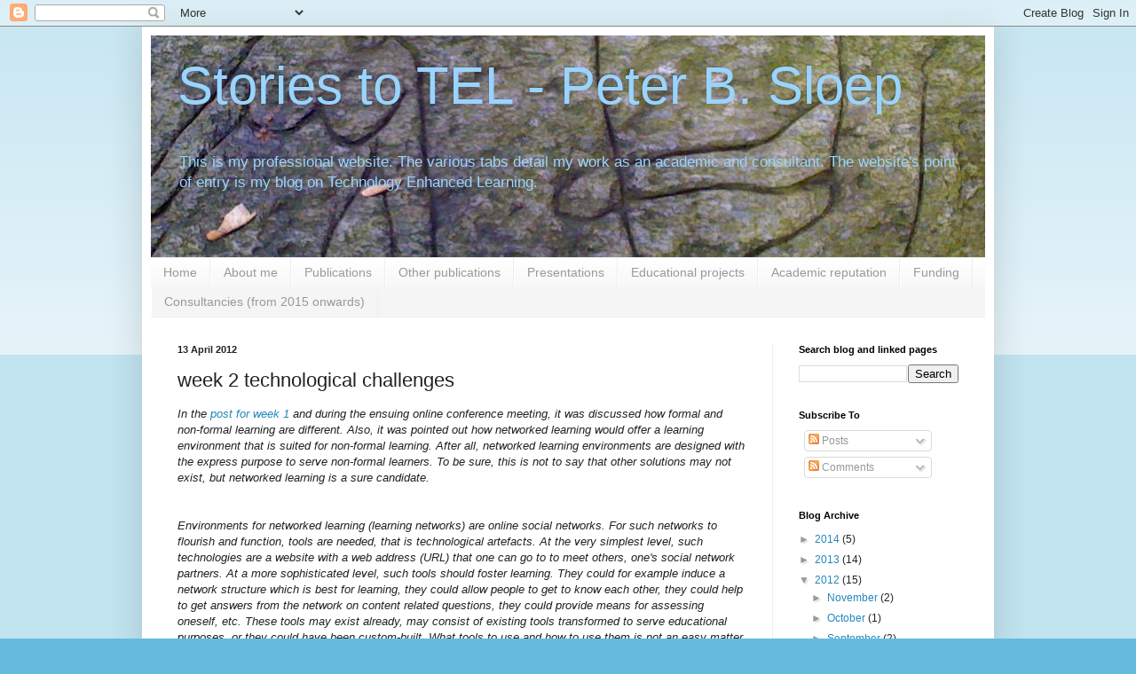

--- FILE ---
content_type: text/html; charset=UTF-8
request_url: https://pbsloep.blogspot.com/2012/04/week-2-technological-challenges.html
body_size: 15788
content:
<!DOCTYPE html>
<html class='v2' dir='ltr' lang='en-GB'>
<head>
<link href='https://www.blogger.com/static/v1/widgets/335934321-css_bundle_v2.css' rel='stylesheet' type='text/css'/>
<meta content='width=1100' name='viewport'/>
<meta content='text/html; charset=UTF-8' http-equiv='Content-Type'/>
<meta content='blogger' name='generator'/>
<link href='https://pbsloep.blogspot.com/favicon.ico' rel='icon' type='image/x-icon'/>
<link href='https://pbsloep.blogspot.com/2012/04/week-2-technological-challenges.html' rel='canonical'/>
<link rel="alternate" type="application/atom+xml" title="Stories to TEL - Peter B. Sloep - Atom" href="https://pbsloep.blogspot.com/feeds/posts/default" />
<link rel="alternate" type="application/rss+xml" title="Stories to TEL - Peter B. Sloep - RSS" href="https://pbsloep.blogspot.com/feeds/posts/default?alt=rss" />
<link rel="service.post" type="application/atom+xml" title="Stories to TEL - Peter B. Sloep - Atom" href="https://www.blogger.com/feeds/7620571313898910998/posts/default" />

<link rel="alternate" type="application/atom+xml" title="Stories to TEL - Peter B. Sloep - Atom" href="https://pbsloep.blogspot.com/feeds/8120574000571645846/comments/default" />
<!--Can't find substitution for tag [blog.ieCssRetrofitLinks]-->
<meta content='https://pbsloep.blogspot.com/2012/04/week-2-technological-challenges.html' property='og:url'/>
<meta content='week 2 technological challenges' property='og:title'/>
<meta content='a blog about social media use for technology-enhanced, networked learning' property='og:description'/>
<title>Stories to TEL - Peter B. Sloep: week 2 technological challenges</title>
<style id='page-skin-1' type='text/css'><!--
/*
-----------------------------------------------
Blogger Template Style
Name:     Simple
Designer: Blogger
URL:      www.blogger.com
----------------------------------------------- */
/* Content
----------------------------------------------- */
body {
font: normal normal 12px 'Trebuchet MS', Trebuchet, sans-serif;
color: #222222;
background: #66bbdd none repeat scroll top left;
padding: 0 40px 40px 40px;
}
html body .region-inner {
min-width: 0;
max-width: 100%;
width: auto;
}
h2 {
font-size: 22px;
}
a:link {
text-decoration:none;
color: #2288bb;
}
a:visited {
text-decoration:none;
color: #888888;
}
a:hover {
text-decoration:underline;
color: #33aaff;
}
.body-fauxcolumn-outer .fauxcolumn-inner {
background: transparent url(https://resources.blogblog.com/blogblog/data/1kt/simple/body_gradient_tile_light.png) repeat scroll top left;
_background-image: none;
}
.body-fauxcolumn-outer .cap-top {
position: absolute;
z-index: 1;
height: 400px;
width: 100%;
}
.body-fauxcolumn-outer .cap-top .cap-left {
width: 100%;
background: transparent url(https://resources.blogblog.com/blogblog/data/1kt/simple/gradients_light.png) repeat-x scroll top left;
_background-image: none;
}
.content-outer {
-moz-box-shadow: 0 0 40px rgba(0, 0, 0, .15);
-webkit-box-shadow: 0 0 5px rgba(0, 0, 0, .15);
-goog-ms-box-shadow: 0 0 10px #333333;
box-shadow: 0 0 40px rgba(0, 0, 0, .15);
margin-bottom: 1px;
}
.content-inner {
padding: 10px 10px;
}
.content-inner {
background-color: #ffffff;
}
/* Header
----------------------------------------------- */
.header-outer {
background: transparent none repeat-x scroll 0 -400px;
_background-image: none;
}
.Header h1 {
font: normal normal 60px 'Trebuchet MS', Trebuchet, sans-serif;
color: #99d4ff;
text-shadow: -1px -1px 1px rgba(0, 0, 0, .2);
}
.Header h1 a {
color: #99d4ff;
}
.Header .description {
font-size: 140%;
color: #99d4ff;
}
.header-inner .Header .titlewrapper {
padding: 22px 30px;
}
.header-inner .Header .descriptionwrapper {
padding: 0 30px;
}
/* Tabs
----------------------------------------------- */
.tabs-inner .section:first-child {
border-top: 1px solid #eeeeee;
}
.tabs-inner .section:first-child ul {
margin-top: -1px;
border-top: 1px solid #eeeeee;
border-left: 0 solid #eeeeee;
border-right: 0 solid #eeeeee;
}
.tabs-inner .widget ul {
background: #f5f5f5 url(https://resources.blogblog.com/blogblog/data/1kt/simple/gradients_light.png) repeat-x scroll 0 -800px;
_background-image: none;
border-bottom: 1px solid #eeeeee;
margin-top: 0;
margin-left: -30px;
margin-right: -30px;
}
.tabs-inner .widget li a {
display: inline-block;
padding: .6em 1em;
font: normal normal 14px 'Trebuchet MS', Trebuchet, sans-serif;
color: #999999;
border-left: 1px solid #ffffff;
border-right: 1px solid #eeeeee;
}
.tabs-inner .widget li:first-child a {
border-left: none;
}
.tabs-inner .widget li.selected a, .tabs-inner .widget li a:hover {
color: #000000;
background-color: #eeeeee;
text-decoration: none;
}
/* Columns
----------------------------------------------- */
.main-outer {
border-top: 0 solid #eeeeee;
}
.fauxcolumn-left-outer .fauxcolumn-inner {
border-right: 1px solid #eeeeee;
}
.fauxcolumn-right-outer .fauxcolumn-inner {
border-left: 1px solid #eeeeee;
}
/* Headings
----------------------------------------------- */
div.widget > h2,
div.widget h2.title {
margin: 0 0 1em 0;
font: normal bold 11px Arial, Tahoma, Helvetica, FreeSans, sans-serif;
color: #000000;
}
/* Widgets
----------------------------------------------- */
.widget .zippy {
color: #999999;
text-shadow: 2px 2px 1px rgba(0, 0, 0, .1);
}
.widget .popular-posts ul {
list-style: none;
}
/* Posts
----------------------------------------------- */
h2.date-header {
font: normal bold 11px Arial, Tahoma, Helvetica, FreeSans, sans-serif;
}
.date-header span {
background-color: transparent;
color: #222222;
padding: inherit;
letter-spacing: inherit;
margin: inherit;
}
.main-inner {
padding-top: 30px;
padding-bottom: 30px;
}
.main-inner .column-center-inner {
padding: 0 15px;
}
.main-inner .column-center-inner .section {
margin: 0 15px;
}
.post {
margin: 0 0 25px 0;
}
h3.post-title, .comments h4 {
font: normal normal 22px 'Trebuchet MS', Trebuchet, sans-serif;
margin: .75em 0 0;
}
.post-body {
font-size: 110%;
line-height: 1.4;
position: relative;
}
.post-body img, .post-body .tr-caption-container, .Profile img, .Image img,
.BlogList .item-thumbnail img {
padding: 2px;
background: #ffffff;
border: 1px solid #eeeeee;
-moz-box-shadow: 1px 1px 5px rgba(0, 0, 0, .1);
-webkit-box-shadow: 1px 1px 5px rgba(0, 0, 0, .1);
box-shadow: 1px 1px 5px rgba(0, 0, 0, .1);
}
.post-body img, .post-body .tr-caption-container {
padding: 5px;
}
.post-body .tr-caption-container {
color: #222222;
}
.post-body .tr-caption-container img {
padding: 0;
background: transparent;
border: none;
-moz-box-shadow: 0 0 0 rgba(0, 0, 0, .1);
-webkit-box-shadow: 0 0 0 rgba(0, 0, 0, .1);
box-shadow: 0 0 0 rgba(0, 0, 0, .1);
}
.post-header {
margin: 0 0 1.5em;
line-height: 1.6;
font-size: 90%;
}
.post-footer {
margin: 20px -2px 0;
padding: 5px 10px;
color: #666666;
background-color: #f9f9f9;
border-bottom: 1px solid #eeeeee;
line-height: 1.6;
font-size: 90%;
}
#comments .comment-author {
padding-top: 1.5em;
border-top: 1px solid #eeeeee;
background-position: 0 1.5em;
}
#comments .comment-author:first-child {
padding-top: 0;
border-top: none;
}
.avatar-image-container {
margin: .2em 0 0;
}
#comments .avatar-image-container img {
border: 1px solid #eeeeee;
}
/* Comments
----------------------------------------------- */
.comments .comments-content .icon.blog-author {
background-repeat: no-repeat;
background-image: url([data-uri]);
}
.comments .comments-content .loadmore a {
border-top: 1px solid #999999;
border-bottom: 1px solid #999999;
}
.comments .comment-thread.inline-thread {
background-color: #f9f9f9;
}
.comments .continue {
border-top: 2px solid #999999;
}
/* Accents
---------------------------------------------- */
.section-columns td.columns-cell {
border-left: 1px solid #eeeeee;
}
.blog-pager {
background: transparent none no-repeat scroll top center;
}
.blog-pager-older-link, .home-link,
.blog-pager-newer-link {
background-color: #ffffff;
padding: 5px;
}
.footer-outer {
border-top: 0 dashed #bbbbbb;
}
/* Mobile
----------------------------------------------- */
body.mobile  {
background-size: auto;
}
.mobile .body-fauxcolumn-outer {
background: transparent none repeat scroll top left;
}
.mobile .body-fauxcolumn-outer .cap-top {
background-size: 100% auto;
}
.mobile .content-outer {
-webkit-box-shadow: 0 0 3px rgba(0, 0, 0, .15);
box-shadow: 0 0 3px rgba(0, 0, 0, .15);
}
.mobile .tabs-inner .widget ul {
margin-left: 0;
margin-right: 0;
}
.mobile .post {
margin: 0;
}
.mobile .main-inner .column-center-inner .section {
margin: 0;
}
.mobile .date-header span {
padding: 0.1em 10px;
margin: 0 -10px;
}
.mobile h3.post-title {
margin: 0;
}
.mobile .blog-pager {
background: transparent none no-repeat scroll top center;
}
.mobile .footer-outer {
border-top: none;
}
.mobile .main-inner, .mobile .footer-inner {
background-color: #ffffff;
}
.mobile-index-contents {
color: #222222;
}
.mobile-link-button {
background-color: #2288bb;
}
.mobile-link-button a:link, .mobile-link-button a:visited {
color: #ffffff;
}
.mobile .tabs-inner .section:first-child {
border-top: none;
}
.mobile .tabs-inner .PageList .widget-content {
background-color: #eeeeee;
color: #000000;
border-top: 1px solid #eeeeee;
border-bottom: 1px solid #eeeeee;
}
.mobile .tabs-inner .PageList .widget-content .pagelist-arrow {
border-left: 1px solid #eeeeee;
}

--></style>
<style id='template-skin-1' type='text/css'><!--
body {
min-width: 960px;
}
.content-outer, .content-fauxcolumn-outer, .region-inner {
min-width: 960px;
max-width: 960px;
_width: 960px;
}
.main-inner .columns {
padding-left: 0px;
padding-right: 240px;
}
.main-inner .fauxcolumn-center-outer {
left: 0px;
right: 240px;
/* IE6 does not respect left and right together */
_width: expression(this.parentNode.offsetWidth -
parseInt("0px") -
parseInt("240px") + 'px');
}
.main-inner .fauxcolumn-left-outer {
width: 0px;
}
.main-inner .fauxcolumn-right-outer {
width: 240px;
}
.main-inner .column-left-outer {
width: 0px;
right: 100%;
margin-left: -0px;
}
.main-inner .column-right-outer {
width: 240px;
margin-right: -240px;
}
#layout {
min-width: 0;
}
#layout .content-outer {
min-width: 0;
width: 800px;
}
#layout .region-inner {
min-width: 0;
width: auto;
}
body#layout div.add_widget {
padding: 8px;
}
body#layout div.add_widget a {
margin-left: 32px;
}
--></style>
<link href='https://www.blogger.com/dyn-css/authorization.css?targetBlogID=7620571313898910998&amp;zx=b922b1d4-67e7-42c0-8b37-23f4d3d6ed4a' media='none' onload='if(media!=&#39;all&#39;)media=&#39;all&#39;' rel='stylesheet'/><noscript><link href='https://www.blogger.com/dyn-css/authorization.css?targetBlogID=7620571313898910998&amp;zx=b922b1d4-67e7-42c0-8b37-23f4d3d6ed4a' rel='stylesheet'/></noscript>
<meta name='google-adsense-platform-account' content='ca-host-pub-1556223355139109'/>
<meta name='google-adsense-platform-domain' content='blogspot.com'/>

</head>
<body class='loading variant-pale'>
<div class='navbar section' id='navbar' name='Navbar'><div class='widget Navbar' data-version='1' id='Navbar1'><script type="text/javascript">
    function setAttributeOnload(object, attribute, val) {
      if(window.addEventListener) {
        window.addEventListener('load',
          function(){ object[attribute] = val; }, false);
      } else {
        window.attachEvent('onload', function(){ object[attribute] = val; });
      }
    }
  </script>
<div id="navbar-iframe-container"></div>
<script type="text/javascript" src="https://apis.google.com/js/platform.js"></script>
<script type="text/javascript">
      gapi.load("gapi.iframes:gapi.iframes.style.bubble", function() {
        if (gapi.iframes && gapi.iframes.getContext) {
          gapi.iframes.getContext().openChild({
              url: 'https://www.blogger.com/navbar/7620571313898910998?po\x3d8120574000571645846\x26origin\x3dhttps://pbsloep.blogspot.com',
              where: document.getElementById("navbar-iframe-container"),
              id: "navbar-iframe"
          });
        }
      });
    </script><script type="text/javascript">
(function() {
var script = document.createElement('script');
script.type = 'text/javascript';
script.src = '//pagead2.googlesyndication.com/pagead/js/google_top_exp.js';
var head = document.getElementsByTagName('head')[0];
if (head) {
head.appendChild(script);
}})();
</script>
</div></div>
<div class='body-fauxcolumns'>
<div class='fauxcolumn-outer body-fauxcolumn-outer'>
<div class='cap-top'>
<div class='cap-left'></div>
<div class='cap-right'></div>
</div>
<div class='fauxborder-left'>
<div class='fauxborder-right'></div>
<div class='fauxcolumn-inner'>
</div>
</div>
<div class='cap-bottom'>
<div class='cap-left'></div>
<div class='cap-right'></div>
</div>
</div>
</div>
<div class='content'>
<div class='content-fauxcolumns'>
<div class='fauxcolumn-outer content-fauxcolumn-outer'>
<div class='cap-top'>
<div class='cap-left'></div>
<div class='cap-right'></div>
</div>
<div class='fauxborder-left'>
<div class='fauxborder-right'></div>
<div class='fauxcolumn-inner'>
</div>
</div>
<div class='cap-bottom'>
<div class='cap-left'></div>
<div class='cap-right'></div>
</div>
</div>
</div>
<div class='content-outer'>
<div class='content-cap-top cap-top'>
<div class='cap-left'></div>
<div class='cap-right'></div>
</div>
<div class='fauxborder-left content-fauxborder-left'>
<div class='fauxborder-right content-fauxborder-right'></div>
<div class='content-inner'>
<header>
<div class='header-outer'>
<div class='header-cap-top cap-top'>
<div class='cap-left'></div>
<div class='cap-right'></div>
</div>
<div class='fauxborder-left header-fauxborder-left'>
<div class='fauxborder-right header-fauxborder-right'></div>
<div class='region-inner header-inner'>
<div class='header section' id='header' name='Header'><div class='widget Header' data-version='1' id='Header1'>
<div id='header-inner' style='background-image: url("https://blogger.googleusercontent.com/img/b/R29vZ2xl/AVvXsEibve_M-AD9790pS9wqoG8NTkdAutshNMdzkNavz3SvyZu5uYhWVl77gXw3b6lwkdqREZgwwxG3mw9vVUJVC2I6bzvZA8PzLUmZb6WOQwaQQbFw_Y79evhpeWM3MnSh5qpckNTq6fX_g5E/s1600/TEL.jpg"); background-position: left; width: 940px; min-height: 250px; _height: 250px; background-repeat: no-repeat; '>
<div class='titlewrapper' style='background: transparent'>
<h1 class='title' style='background: transparent; border-width: 0px'>
<a href='https://pbsloep.blogspot.com/'>
Stories to TEL - Peter B. Sloep
</a>
</h1>
</div>
<div class='descriptionwrapper'>
<p class='description'><span>This is my professional website. The various tabs detail my work as an academic and consultant. The website's point of entry is my blog on Technology Enhanced Learning.</span></p>
</div>
</div>
</div></div>
</div>
</div>
<div class='header-cap-bottom cap-bottom'>
<div class='cap-left'></div>
<div class='cap-right'></div>
</div>
</div>
</header>
<div class='tabs-outer'>
<div class='tabs-cap-top cap-top'>
<div class='cap-left'></div>
<div class='cap-right'></div>
</div>
<div class='fauxborder-left tabs-fauxborder-left'>
<div class='fauxborder-right tabs-fauxborder-right'></div>
<div class='region-inner tabs-inner'>
<div class='tabs section' id='crosscol' name='Cross-column'><div class='widget PageList' data-version='1' id='PageList1'>
<div class='widget-content'>
<ul>
<li>
<a href='https://pbsloep.blogspot.com/'>Home</a>
</li>
<li>
<a href='https://pbsloep.blogspot.com/p/about-me.html'>About me</a>
</li>
<li>
<a href='https://pbsloep.blogspot.com/p/2018-garreta-domingo-m.html'>Publications</a>
</li>
<li>
<a href='https://pbsloep.blogspot.com/p/2016-sloep-p.html'>Other publications</a>
</li>
<li>
<a href='https://pbsloep.blogspot.com/p/keynotes-and-papers-read-by-me-at.html'>Presentations</a>
</li>
<li>
<a href='https://pbsloep.blogspot.com/p/phds-supervised.html'>Educational projects</a>
</li>
<li>
<a href='https://pbsloep.blogspot.com/p/committees-etc.html'>Academic reputation</a>
</li>
<li>
<a href='https://pbsloep.blogspot.com/p/partipation-in-externally-funded.html'>Funding</a>
</li>
<li>
<a href='https://pbsloep.blogspot.com/p/consultancies.html'>Consultancies (from 2015 onwards)</a>
</li>
</ul>
<div class='clear'></div>
</div>
</div></div>
<div class='tabs no-items section' id='crosscol-overflow' name='Cross-Column 2'></div>
</div>
</div>
<div class='tabs-cap-bottom cap-bottom'>
<div class='cap-left'></div>
<div class='cap-right'></div>
</div>
</div>
<div class='main-outer'>
<div class='main-cap-top cap-top'>
<div class='cap-left'></div>
<div class='cap-right'></div>
</div>
<div class='fauxborder-left main-fauxborder-left'>
<div class='fauxborder-right main-fauxborder-right'></div>
<div class='region-inner main-inner'>
<div class='columns fauxcolumns'>
<div class='fauxcolumn-outer fauxcolumn-center-outer'>
<div class='cap-top'>
<div class='cap-left'></div>
<div class='cap-right'></div>
</div>
<div class='fauxborder-left'>
<div class='fauxborder-right'></div>
<div class='fauxcolumn-inner'>
</div>
</div>
<div class='cap-bottom'>
<div class='cap-left'></div>
<div class='cap-right'></div>
</div>
</div>
<div class='fauxcolumn-outer fauxcolumn-left-outer'>
<div class='cap-top'>
<div class='cap-left'></div>
<div class='cap-right'></div>
</div>
<div class='fauxborder-left'>
<div class='fauxborder-right'></div>
<div class='fauxcolumn-inner'>
</div>
</div>
<div class='cap-bottom'>
<div class='cap-left'></div>
<div class='cap-right'></div>
</div>
</div>
<div class='fauxcolumn-outer fauxcolumn-right-outer'>
<div class='cap-top'>
<div class='cap-left'></div>
<div class='cap-right'></div>
</div>
<div class='fauxborder-left'>
<div class='fauxborder-right'></div>
<div class='fauxcolumn-inner'>
</div>
</div>
<div class='cap-bottom'>
<div class='cap-left'></div>
<div class='cap-right'></div>
</div>
</div>
<!-- corrects IE6 width calculation -->
<div class='columns-inner'>
<div class='column-center-outer'>
<div class='column-center-inner'>
<div class='main section' id='main' name='Main'><div class='widget Blog' data-version='1' id='Blog1'>
<div class='blog-posts hfeed'>

          <div class="date-outer">
        
<h2 class='date-header'><span>13 April 2012</span></h2>

          <div class="date-posts">
        
<div class='post-outer'>
<div class='post hentry uncustomized-post-template' itemprop='blogPost' itemscope='itemscope' itemtype='http://schema.org/BlogPosting'>
<meta content='7620571313898910998' itemprop='blogId'/>
<meta content='8120574000571645846' itemprop='postId'/>
<a name='8120574000571645846'></a>
<h3 class='post-title entry-title' itemprop='name'>
week 2 technological challenges
</h3>
<div class='post-header'>
<div class='post-header-line-1'></div>
</div>
<div class='post-body entry-content' id='post-body-8120574000571645846' itemprop='description articleBody'>
<div style="margin-bottom: 0px; margin-left: 0px; margin-right: 0px; margin-top: 0px;">
<i>In the <a href="http://pbsloep.blogspot.com/2012/04/week-1-pedagogical-challenges.html" target="_blank">post for week 1</a> and during the ensuing online conference meeting, it was discussed how formal and non-formal learning are different. Also, it was pointed out how networked learning would offer a learning environment that is suited for non-formal learning. After all, networked learning environments are designed with the express purpose to serve non-formal learners. To be sure, this is not to say that other solutions may not exist, but networked learning is a sure candidate.</i><br />
<i><br /></i><br />
<i>Environments for networked learning (learning networks) are online social networks. For such networks to flourish and function, tools are needed, that is technological artefacts. At the very simplest level, such technologies are a website with a web address (URL) that one can go to to meet others, one's social network partners. At a more sophisticated level, such tools should foster learning. They could for example induce a network structure which is best for learning, they could allow people to get to know each other, they could help to get answers from the network on content related questions, they could provide means for assessing oneself, etc. These tools may exist already, may consist of existing tools transformed to serve educational purposes, or they could have been custom-built. What tools to use and how to use them is not an easy matter to decide on.</i><br />
<br />
<h3>

Of personal and managed learning networks</h3>
As described in the&nbsp;<i>Design of Learning Networks from an organizational perspective -&nbsp;</i>Chapter 8&nbsp;from Sloep et al., to be retrieved from the private Mendeley group - one should distinguish between two kinds of learning networks.&nbsp;<i>Managed Learning Networks</i> (MLN) are created to serve some organization's goal, unlike <i>Personal</i> (private) <i>Learning Networks</i> (PLN) which only serve the intersection (average, if you like) of the various individual goals that the network participants have. MLNs are sponsored by an organization, which sets up a network, for instance because it wants its personnel to share the knowledge they individually have with each other, perhaps even use it to create new, to the company strategic bits of knowledge. Organizations exist because they are a means to work more productively or more efficiently than a collection of individuals could. Organizations are successful because its products (goods or services) are better produced by dividing the labour of their production over various people each with their own special area of expertise. It thus makes eminent sense that organizations want to optimize this process of producing through a division of labour, by making sure people learn from each other. And therefore, organizations will tend to coerce their employees into participating in the network they have set up, they will spend money on setting up the network and on making it successful, for instance by telling employees what to do in the network. The second set of use cases discussed in Chapter 1 of Sloep et al. illustrate this quite well.<br />
<br />
PLNs are different from MLNs in many ways. First, they exist because there are people who share some broad interest, not because some management wants them to. The first set of use case of Chapter 1 of Sloep et al. &nbsp;describes them best. As indicated, there is no organization with an interest of its own that can act as a sponsor of the network. There are only the users and their interests. It is they and they alone who should see benefit in networked interaction. There is no greater good, although there will be a division of labour based on the various areas of expertise that the network participants represent. But there is no grand scheme, no organizational structure that has been set up to produce some service or product more effectively or more efficiently. There are only the interests of the individual users. This of course also implies that PLNs arise from the bottom up, solely on the initiative of the users; not, as in MLNs from the top-down, on the initiative of the management. PLNs have no official management, although users may adopt managerial (admin) roles. If they do so, it happens purely because of their merits. (Note: it is quite illuminating to look at the open source software movement and how in there networks emerge; a good overview is offered by Steven Weber, 2004: <i>&nbsp;The Success of Open Source</i>).<br />
<br />
<h4>

Motivation</h4>
There is another important difference between MLNs and PLNs that should be highlighted. From the perspective of the users' motivation to actively participate in a network, PLN users do so because they themselves want to. They are predominantly if not purely <i>intrinsically</i> motivated. If they loose their motivation, they will no longer participate and their is nobody who will, indeed could force them to do otherwise. In MLNs however, users may be motivated intrinsically, but their main motivation will be <i>extrinsic</i>, 'because my boss wants me too', 'because it is part of my job'. Either kind of motivation has its own problems that one should be aware of when designing tools for a network. Intrinsic motivation is powerful, but costly. People only have so much of it to spend and are therefore economical with it. This implies that PLNs are difficult to get started as in the beginning there is so little to prove that one should be motivated to participate (a kind of <i>cold start problem</i>). MLNs with their organizational sponsors do not have this start up issue. They are typically launched with a bang (party, event) and, certainly in the beginning, carefully moderated to generate traffic between users. This is often accompanied by the obligation 'to go there and do things'. The obligation is either translated in incentives to participate (bonus points, a good assessment, etc.) or in punishment (negative points, a negative assessment by management). The problem with this is that the networks stops functioning when moderation is withdrawn ('the network should now function by itself'). Also, people will tend to 'play the system' to get the rewards or avoid punishment without actually contributing to its greater goal (think of people who buy 'levels' in online games to move up the respect ladder quickly without having put in the effort). This situation is inherent in the two kinds of networks, one can only be aware of it and, for a PLN, try to avoid the cold start problem and, for an MLN, strive for more intrinsically motivated participants. The right choice of tools is also critical for this.<br />
<br />
<h3>

Technologies, tools and services</h3>
There is no point in going over a long list of existing tools as these tools will come and go as well as change and evolve rapidly. However, function categories of tools are more persistent. The following list of five only covers the most obvious needs that learning network tooling should address.<br />
<br />
<ol>
<li style="font-style: italic;"><span class="Apple-style-span" style="font-style: normal;"><i>content service</i></span><span class="Apple-style-span" style="font-style: normal;"> - a service that points to written resources, such as texts, papers, presentations, collections of links, etc.</span></li>
<li style="font-style: italic;"><span class="Apple-style-span" style="font-style: normal;"><i>peer-support service</i></span><span class="Apple-style-span" style="font-style: normal;"> - a service that connects a help seeker with a potential help provider; if networks become large (from about a hundred people up) one cannot know everyone anymore and participants have to rely on software that matches their needs to the expertise and capabilities of others in the network; peer support covers content-related questions (not the trivial who, where, when, but the non-trivial why and how questions), queries for mentoring, for moral support, etc.</span></li>
<li style="font-style: italic;"><span class="Apple-style-span" style="font-style: normal;"><i>coalition-formation service</i></span><span class="Apple-style-span" style="font-style: normal;"> - a service that helps participants set up teams of collaborators, to write a paper, to investigate an issue, to study a topic, etc.</span></li>
<li style="font-style: italic;"><span class="Apple-style-span" style="font-style: normal;"><i>online identity service</i></span><span class="Apple-style-span" style="font-style: normal;"> - a service that collects online user data and allows recommender algorithms to do their work</span></li>
<li style="font-style: italic;"><span class="Apple-style-span" style="font-style: normal;"><i>portfolio service </i></span><span class="Apple-style-span" style="font-style: normal;">&nbsp;- a service that allows users to collect their achievements, show case them and perhaps even have them certified.&nbsp;</span></li>
</ol>
<ul>
</ul>
<br />
Such services have to be implemented in concrete tools. To name but a few examples of content services,<i>&nbsp;<span class="Apple-style-span" style="font-style: normal;"><a href="http://en.wikipedia.org/wiki/Wikipedia" target="_blank">Wikipedia</a>&nbsp;is a collection of lemmas as in an encyclopedia,&nbsp;<a href="http://www.merlot.org/" target="_blank">Merlot</a>&nbsp;is a repository of&nbsp;</span></i><i><span class="Apple-style-span" style="font-style: normal;">in a learning objects,&nbsp;</span></i><i><span class="Apple-style-span" style="font-style: normal;"><a href="http://www.mendeley.com/" target="_blank">Mendeley</a>&nbsp;and&nbsp;<a href="http://dSpace.ou.nl/">dSpace.ou.nl</a>&nbsp;are&nbsp;</span></i><i><span class="Apple-style-span" style="font-style: normal;">collections of scientific papers, <a href="http://delicious.com/" target="_blank">Delicious</a> is a collection of presentations,&nbsp;</span></i>iTunesU is a collection of usually rich lectures, etc. &nbsp;Peer support could be provided through Google's Aardvark service (acquired by Google in 2010, subsequently pulled from the market; cf. for details on its functioning Horowitz &amp; Kamvar, 2012: <i>Searching the Village:Models and Methods for Social Search</i>), through <a href="http://linkedin.com/" target="_blank">LinkedIn</a> or <a href="http://www.facebook.com/" target="_blank">Facebook</a> groups. I know of no publicly available coalition formation services, but that could only betray my ignorance. However, in the course of our research we have built a dedicated peer-support tool (cf Van Rosmalen, 2008:&nbsp;<i>Supporting the tutor in the design and support of adaptive e-learning</i>; SIKS Dissertation Series No. 2008-07) and coalition formation tools are subject of active research (cf. Sie et al., 2011:&nbsp;<i>What&#8217;s in it for me? Recommendation of Peers in Networked Innovation). </i>Online identity services do not exist yet, unless one counts <a href="http://profiles.google.com/" target="_blank">Google Profiles</a> as such (They are tricky, see two of my blog posts on <a href="http://pbsloep.blogspot.com/2011/07/privacy-and-your-social-learner.html" target="_blank">privacy</a> and on the <a href="http://pbsloep.blogspot.com/2011/11/maintaining-your-oli-problem.html" target="_blank">problem</a>). Portfolio services have been around for quite some time, but they have been usurped by formal education. An interesting new development are <a href="http://openbadges.org/" target="_blank">Mozilla's Open Badges</a>.<br />
<i><br /></i><br />
<h4>

Questions</h4>
<div>
<i>The present discussion and the Chapter referred to, should all act as a starting point for Friday's seminar and, later on, the paper that is to be written. The following questions may be seen as starting points for the discussion.</i></div>
<br />
<ol>
<li><i>Are there other services than the four listed in the above?</i></li>
<li><i>May Facebook, LinkedIn or indeed Mendeley or Academia.eu be classified as learning networks?</i></li>
<li><i>Do you know of existing, publicly available tools that could be used to provide valuable services to a learning network?</i></li>
<li><i>If Facebook were to be used as the infrastructure for a learning network, does its goal of making money through advertisements stand in the way of its function of a learning network.&nbsp;</i></li>
<li><i>How do portfolios differ from Mozilla's open badges?</i></li>
<li><i>Although our group is too small to count as a learning network (if anything, it is a community of learners), yet consider the tools that we have been using. Are they adequate? If not, what should be replaced, what is missing?</i></li>
</ol>
<div>
Note: the post has been updated, with the addition of links and a few changes in the wording</div>
</div>
<div style='clear: both;'></div>
</div>
<div class='post-footer'>
<div class='post-footer-line post-footer-line-1'>
<span class='post-author vcard'>
Posted by
<span class='fn' itemprop='author' itemscope='itemscope' itemtype='http://schema.org/Person'>
<meta content='https://www.blogger.com/profile/02563604068247115182' itemprop='url'/>
<a class='g-profile' href='https://www.blogger.com/profile/02563604068247115182' rel='author' title='author profile'>
<span itemprop='name'>Peter B. Sloep</span>
</a>
</span>
</span>
<span class='post-timestamp'>
at
<meta content='https://pbsloep.blogspot.com/2012/04/week-2-technological-challenges.html' itemprop='url'/>
<a class='timestamp-link' href='https://pbsloep.blogspot.com/2012/04/week-2-technological-challenges.html' rel='bookmark' title='permanent link'><abbr class='published' itemprop='datePublished' title='2012-04-13T11:06:00+02:00'>11:06</abbr></a>
</span>
<span class='post-comment-link'>
</span>
<span class='post-icons'>
<span class='item-action'>
<a href='https://www.blogger.com/email-post/7620571313898910998/8120574000571645846' title='Email Post'>
<img alt='' class='icon-action' height='13' src='https://resources.blogblog.com/img/icon18_email.gif' width='18'/>
</a>
</span>
<span class='item-control blog-admin pid-1629801753'>
<a href='https://www.blogger.com/post-edit.g?blogID=7620571313898910998&postID=8120574000571645846&from=pencil' title='Edit Post'>
<img alt='' class='icon-action' height='18' src='https://resources.blogblog.com/img/icon18_edit_allbkg.gif' width='18'/>
</a>
</span>
</span>
<div class='post-share-buttons goog-inline-block'>
<a class='goog-inline-block share-button sb-email' href='https://www.blogger.com/share-post.g?blogID=7620571313898910998&postID=8120574000571645846&target=email' target='_blank' title='Email This'><span class='share-button-link-text'>Email This</span></a><a class='goog-inline-block share-button sb-blog' href='https://www.blogger.com/share-post.g?blogID=7620571313898910998&postID=8120574000571645846&target=blog' onclick='window.open(this.href, "_blank", "height=270,width=475"); return false;' target='_blank' title='BlogThis!'><span class='share-button-link-text'>BlogThis!</span></a><a class='goog-inline-block share-button sb-twitter' href='https://www.blogger.com/share-post.g?blogID=7620571313898910998&postID=8120574000571645846&target=twitter' target='_blank' title='Share to X'><span class='share-button-link-text'>Share to X</span></a><a class='goog-inline-block share-button sb-facebook' href='https://www.blogger.com/share-post.g?blogID=7620571313898910998&postID=8120574000571645846&target=facebook' onclick='window.open(this.href, "_blank", "height=430,width=640"); return false;' target='_blank' title='Share to Facebook'><span class='share-button-link-text'>Share to Facebook</span></a><a class='goog-inline-block share-button sb-pinterest' href='https://www.blogger.com/share-post.g?blogID=7620571313898910998&postID=8120574000571645846&target=pinterest' target='_blank' title='Share to Pinterest'><span class='share-button-link-text'>Share to Pinterest</span></a>
</div>
</div>
<div class='post-footer-line post-footer-line-2'>
<span class='post-labels'>
</span>
</div>
<div class='post-footer-line post-footer-line-3'>
<span class='post-location'>
</span>
</div>
</div>
</div>
<div class='comments' id='comments'>
<a name='comments'></a>
<h4>No comments:</h4>
<div id='Blog1_comments-block-wrapper'>
<dl class='avatar-comment-indent' id='comments-block'>
</dl>
</div>
<p class='comment-footer'>
<div class='comment-form'>
<a name='comment-form'></a>
<h4 id='comment-post-message'>Post a Comment</h4>
<p>Please, leave your comments. I do moderate comments, only in an effort to blog spam. That&#39;s all. So rest assured,  I&#39;ll only weed out off-topic comments but emphatically I will not block comments that are critical or negative. The one exception to that rule is if the commentator hides in anonymity. I see this blog as a way to air my views and engage with others on them. But what is the point of a discussion if you don&#39;t know with whom you are talking?</p>
<a href='https://www.blogger.com/comment/frame/7620571313898910998?po=8120574000571645846&hl=en-GB&saa=85391&origin=https://pbsloep.blogspot.com' id='comment-editor-src'></a>
<iframe allowtransparency='true' class='blogger-iframe-colorize blogger-comment-from-post' frameborder='0' height='410px' id='comment-editor' name='comment-editor' src='' width='100%'></iframe>
<script src='https://www.blogger.com/static/v1/jsbin/2830521187-comment_from_post_iframe.js' type='text/javascript'></script>
<script type='text/javascript'>
      BLOG_CMT_createIframe('https://www.blogger.com/rpc_relay.html');
    </script>
</div>
</p>
</div>
</div>

        </div></div>
      
</div>
<div class='blog-pager' id='blog-pager'>
<span id='blog-pager-newer-link'>
<a class='blog-pager-newer-link' href='https://pbsloep.blogspot.com/2012/04/week-3-picking-paper-topic.html' id='Blog1_blog-pager-newer-link' title='Newer Post'>Newer Post</a>
</span>
<span id='blog-pager-older-link'>
<a class='blog-pager-older-link' href='https://pbsloep.blogspot.com/2012/04/week-1-pedagogical-challenges.html' id='Blog1_blog-pager-older-link' title='Older Post'>Older Post</a>
</span>
<a class='home-link' href='https://pbsloep.blogspot.com/'>Home</a>
</div>
<div class='clear'></div>
<div class='post-feeds'>
<div class='feed-links'>
Subscribe to:
<a class='feed-link' href='https://pbsloep.blogspot.com/feeds/8120574000571645846/comments/default' target='_blank' type='application/atom+xml'>Post Comments (Atom)</a>
</div>
</div>
</div></div>
</div>
</div>
<div class='column-left-outer'>
<div class='column-left-inner'>
<aside>
</aside>
</div>
</div>
<div class='column-right-outer'>
<div class='column-right-inner'>
<aside>
<div class='sidebar section' id='sidebar-right-1'><div class='widget BlogSearch' data-version='1' id='BlogSearch1'>
<h2 class='title'>Search blog and linked pages</h2>
<div class='widget-content'>
<div id='BlogSearch1_form'>
<form action='https://pbsloep.blogspot.com/search' class='gsc-search-box' target='_top'>
<table cellpadding='0' cellspacing='0' class='gsc-search-box'>
<tbody>
<tr>
<td class='gsc-input'>
<input autocomplete='off' class='gsc-input' name='q' size='10' title='search' type='text' value=''/>
</td>
<td class='gsc-search-button'>
<input class='gsc-search-button' title='search' type='submit' value='Search'/>
</td>
</tr>
</tbody>
</table>
</form>
</div>
</div>
<div class='clear'></div>
</div><div class='widget Subscribe' data-version='1' id='Subscribe1'>
<div style='white-space:nowrap'>
<h2 class='title'>Subscribe To</h2>
<div class='widget-content'>
<div class='subscribe-wrapper subscribe-type-POST'>
<div class='subscribe expanded subscribe-type-POST' id='SW_READER_LIST_Subscribe1POST' style='display:none;'>
<div class='top'>
<span class='inner' onclick='return(_SW_toggleReaderList(event, "Subscribe1POST"));'>
<img class='subscribe-dropdown-arrow' src='https://resources.blogblog.com/img/widgets/arrow_dropdown.gif'/>
<img align='absmiddle' alt='' border='0' class='feed-icon' src='https://resources.blogblog.com/img/icon_feed12.png'/>
Posts
</span>
<div class='feed-reader-links'>
<a class='feed-reader-link' href='https://www.netvibes.com/subscribe.php?url=https%3A%2F%2Fpbsloep.blogspot.com%2Ffeeds%2Fposts%2Fdefault' target='_blank'>
<img src='https://resources.blogblog.com/img/widgets/subscribe-netvibes.png'/>
</a>
<a class='feed-reader-link' href='https://add.my.yahoo.com/content?url=https%3A%2F%2Fpbsloep.blogspot.com%2Ffeeds%2Fposts%2Fdefault' target='_blank'>
<img src='https://resources.blogblog.com/img/widgets/subscribe-yahoo.png'/>
</a>
<a class='feed-reader-link' href='https://pbsloep.blogspot.com/feeds/posts/default' target='_blank'>
<img align='absmiddle' class='feed-icon' src='https://resources.blogblog.com/img/icon_feed12.png'/>
                  Atom
                </a>
</div>
</div>
<div class='bottom'></div>
</div>
<div class='subscribe' id='SW_READER_LIST_CLOSED_Subscribe1POST' onclick='return(_SW_toggleReaderList(event, "Subscribe1POST"));'>
<div class='top'>
<span class='inner'>
<img class='subscribe-dropdown-arrow' src='https://resources.blogblog.com/img/widgets/arrow_dropdown.gif'/>
<span onclick='return(_SW_toggleReaderList(event, "Subscribe1POST"));'>
<img align='absmiddle' alt='' border='0' class='feed-icon' src='https://resources.blogblog.com/img/icon_feed12.png'/>
Posts
</span>
</span>
</div>
<div class='bottom'></div>
</div>
</div>
<div class='subscribe-wrapper subscribe-type-PER_POST'>
<div class='subscribe expanded subscribe-type-PER_POST' id='SW_READER_LIST_Subscribe1PER_POST' style='display:none;'>
<div class='top'>
<span class='inner' onclick='return(_SW_toggleReaderList(event, "Subscribe1PER_POST"));'>
<img class='subscribe-dropdown-arrow' src='https://resources.blogblog.com/img/widgets/arrow_dropdown.gif'/>
<img align='absmiddle' alt='' border='0' class='feed-icon' src='https://resources.blogblog.com/img/icon_feed12.png'/>
Comments
</span>
<div class='feed-reader-links'>
<a class='feed-reader-link' href='https://www.netvibes.com/subscribe.php?url=https%3A%2F%2Fpbsloep.blogspot.com%2Ffeeds%2F8120574000571645846%2Fcomments%2Fdefault' target='_blank'>
<img src='https://resources.blogblog.com/img/widgets/subscribe-netvibes.png'/>
</a>
<a class='feed-reader-link' href='https://add.my.yahoo.com/content?url=https%3A%2F%2Fpbsloep.blogspot.com%2Ffeeds%2F8120574000571645846%2Fcomments%2Fdefault' target='_blank'>
<img src='https://resources.blogblog.com/img/widgets/subscribe-yahoo.png'/>
</a>
<a class='feed-reader-link' href='https://pbsloep.blogspot.com/feeds/8120574000571645846/comments/default' target='_blank'>
<img align='absmiddle' class='feed-icon' src='https://resources.blogblog.com/img/icon_feed12.png'/>
                  Atom
                </a>
</div>
</div>
<div class='bottom'></div>
</div>
<div class='subscribe' id='SW_READER_LIST_CLOSED_Subscribe1PER_POST' onclick='return(_SW_toggleReaderList(event, "Subscribe1PER_POST"));'>
<div class='top'>
<span class='inner'>
<img class='subscribe-dropdown-arrow' src='https://resources.blogblog.com/img/widgets/arrow_dropdown.gif'/>
<span onclick='return(_SW_toggleReaderList(event, "Subscribe1PER_POST"));'>
<img align='absmiddle' alt='' border='0' class='feed-icon' src='https://resources.blogblog.com/img/icon_feed12.png'/>
Comments
</span>
</span>
</div>
<div class='bottom'></div>
</div>
</div>
<div style='clear:both'></div>
</div>
</div>
<div class='clear'></div>
</div><div class='widget BlogArchive' data-version='1' id='BlogArchive1'>
<h2>Blog Archive</h2>
<div class='widget-content'>
<div id='ArchiveList'>
<div id='BlogArchive1_ArchiveList'>
<ul class='hierarchy'>
<li class='archivedate collapsed'>
<a class='toggle' href='javascript:void(0)'>
<span class='zippy'>

        &#9658;&#160;
      
</span>
</a>
<a class='post-count-link' href='https://pbsloep.blogspot.com/2014/'>
2014
</a>
<span class='post-count' dir='ltr'>(5)</span>
<ul class='hierarchy'>
<li class='archivedate collapsed'>
<a class='toggle' href='javascript:void(0)'>
<span class='zippy'>

        &#9658;&#160;
      
</span>
</a>
<a class='post-count-link' href='https://pbsloep.blogspot.com/2014/10/'>
October
</a>
<span class='post-count' dir='ltr'>(1)</span>
</li>
</ul>
<ul class='hierarchy'>
<li class='archivedate collapsed'>
<a class='toggle' href='javascript:void(0)'>
<span class='zippy'>

        &#9658;&#160;
      
</span>
</a>
<a class='post-count-link' href='https://pbsloep.blogspot.com/2014/05/'>
May
</a>
<span class='post-count' dir='ltr'>(1)</span>
</li>
</ul>
<ul class='hierarchy'>
<li class='archivedate collapsed'>
<a class='toggle' href='javascript:void(0)'>
<span class='zippy'>

        &#9658;&#160;
      
</span>
</a>
<a class='post-count-link' href='https://pbsloep.blogspot.com/2014/04/'>
April
</a>
<span class='post-count' dir='ltr'>(1)</span>
</li>
</ul>
<ul class='hierarchy'>
<li class='archivedate collapsed'>
<a class='toggle' href='javascript:void(0)'>
<span class='zippy'>

        &#9658;&#160;
      
</span>
</a>
<a class='post-count-link' href='https://pbsloep.blogspot.com/2014/03/'>
March
</a>
<span class='post-count' dir='ltr'>(1)</span>
</li>
</ul>
<ul class='hierarchy'>
<li class='archivedate collapsed'>
<a class='toggle' href='javascript:void(0)'>
<span class='zippy'>

        &#9658;&#160;
      
</span>
</a>
<a class='post-count-link' href='https://pbsloep.blogspot.com/2014/02/'>
February
</a>
<span class='post-count' dir='ltr'>(1)</span>
</li>
</ul>
</li>
</ul>
<ul class='hierarchy'>
<li class='archivedate collapsed'>
<a class='toggle' href='javascript:void(0)'>
<span class='zippy'>

        &#9658;&#160;
      
</span>
</a>
<a class='post-count-link' href='https://pbsloep.blogspot.com/2013/'>
2013
</a>
<span class='post-count' dir='ltr'>(14)</span>
<ul class='hierarchy'>
<li class='archivedate collapsed'>
<a class='toggle' href='javascript:void(0)'>
<span class='zippy'>

        &#9658;&#160;
      
</span>
</a>
<a class='post-count-link' href='https://pbsloep.blogspot.com/2013/11/'>
November
</a>
<span class='post-count' dir='ltr'>(1)</span>
</li>
</ul>
<ul class='hierarchy'>
<li class='archivedate collapsed'>
<a class='toggle' href='javascript:void(0)'>
<span class='zippy'>

        &#9658;&#160;
      
</span>
</a>
<a class='post-count-link' href='https://pbsloep.blogspot.com/2013/09/'>
September
</a>
<span class='post-count' dir='ltr'>(1)</span>
</li>
</ul>
<ul class='hierarchy'>
<li class='archivedate collapsed'>
<a class='toggle' href='javascript:void(0)'>
<span class='zippy'>

        &#9658;&#160;
      
</span>
</a>
<a class='post-count-link' href='https://pbsloep.blogspot.com/2013/07/'>
July
</a>
<span class='post-count' dir='ltr'>(3)</span>
</li>
</ul>
<ul class='hierarchy'>
<li class='archivedate collapsed'>
<a class='toggle' href='javascript:void(0)'>
<span class='zippy'>

        &#9658;&#160;
      
</span>
</a>
<a class='post-count-link' href='https://pbsloep.blogspot.com/2013/06/'>
June
</a>
<span class='post-count' dir='ltr'>(1)</span>
</li>
</ul>
<ul class='hierarchy'>
<li class='archivedate collapsed'>
<a class='toggle' href='javascript:void(0)'>
<span class='zippy'>

        &#9658;&#160;
      
</span>
</a>
<a class='post-count-link' href='https://pbsloep.blogspot.com/2013/05/'>
May
</a>
<span class='post-count' dir='ltr'>(2)</span>
</li>
</ul>
<ul class='hierarchy'>
<li class='archivedate collapsed'>
<a class='toggle' href='javascript:void(0)'>
<span class='zippy'>

        &#9658;&#160;
      
</span>
</a>
<a class='post-count-link' href='https://pbsloep.blogspot.com/2013/04/'>
April
</a>
<span class='post-count' dir='ltr'>(1)</span>
</li>
</ul>
<ul class='hierarchy'>
<li class='archivedate collapsed'>
<a class='toggle' href='javascript:void(0)'>
<span class='zippy'>

        &#9658;&#160;
      
</span>
</a>
<a class='post-count-link' href='https://pbsloep.blogspot.com/2013/03/'>
March
</a>
<span class='post-count' dir='ltr'>(2)</span>
</li>
</ul>
<ul class='hierarchy'>
<li class='archivedate collapsed'>
<a class='toggle' href='javascript:void(0)'>
<span class='zippy'>

        &#9658;&#160;
      
</span>
</a>
<a class='post-count-link' href='https://pbsloep.blogspot.com/2013/02/'>
February
</a>
<span class='post-count' dir='ltr'>(1)</span>
</li>
</ul>
<ul class='hierarchy'>
<li class='archivedate collapsed'>
<a class='toggle' href='javascript:void(0)'>
<span class='zippy'>

        &#9658;&#160;
      
</span>
</a>
<a class='post-count-link' href='https://pbsloep.blogspot.com/2013/01/'>
January
</a>
<span class='post-count' dir='ltr'>(2)</span>
</li>
</ul>
</li>
</ul>
<ul class='hierarchy'>
<li class='archivedate expanded'>
<a class='toggle' href='javascript:void(0)'>
<span class='zippy toggle-open'>

        &#9660;&#160;
      
</span>
</a>
<a class='post-count-link' href='https://pbsloep.blogspot.com/2012/'>
2012
</a>
<span class='post-count' dir='ltr'>(15)</span>
<ul class='hierarchy'>
<li class='archivedate collapsed'>
<a class='toggle' href='javascript:void(0)'>
<span class='zippy'>

        &#9658;&#160;
      
</span>
</a>
<a class='post-count-link' href='https://pbsloep.blogspot.com/2012/11/'>
November
</a>
<span class='post-count' dir='ltr'>(2)</span>
</li>
</ul>
<ul class='hierarchy'>
<li class='archivedate collapsed'>
<a class='toggle' href='javascript:void(0)'>
<span class='zippy'>

        &#9658;&#160;
      
</span>
</a>
<a class='post-count-link' href='https://pbsloep.blogspot.com/2012/10/'>
October
</a>
<span class='post-count' dir='ltr'>(1)</span>
</li>
</ul>
<ul class='hierarchy'>
<li class='archivedate collapsed'>
<a class='toggle' href='javascript:void(0)'>
<span class='zippy'>

        &#9658;&#160;
      
</span>
</a>
<a class='post-count-link' href='https://pbsloep.blogspot.com/2012/09/'>
September
</a>
<span class='post-count' dir='ltr'>(2)</span>
</li>
</ul>
<ul class='hierarchy'>
<li class='archivedate collapsed'>
<a class='toggle' href='javascript:void(0)'>
<span class='zippy'>

        &#9658;&#160;
      
</span>
</a>
<a class='post-count-link' href='https://pbsloep.blogspot.com/2012/08/'>
August
</a>
<span class='post-count' dir='ltr'>(1)</span>
</li>
</ul>
<ul class='hierarchy'>
<li class='archivedate collapsed'>
<a class='toggle' href='javascript:void(0)'>
<span class='zippy'>

        &#9658;&#160;
      
</span>
</a>
<a class='post-count-link' href='https://pbsloep.blogspot.com/2012/07/'>
July
</a>
<span class='post-count' dir='ltr'>(1)</span>
</li>
</ul>
<ul class='hierarchy'>
<li class='archivedate collapsed'>
<a class='toggle' href='javascript:void(0)'>
<span class='zippy'>

        &#9658;&#160;
      
</span>
</a>
<a class='post-count-link' href='https://pbsloep.blogspot.com/2012/06/'>
June
</a>
<span class='post-count' dir='ltr'>(2)</span>
</li>
</ul>
<ul class='hierarchy'>
<li class='archivedate collapsed'>
<a class='toggle' href='javascript:void(0)'>
<span class='zippy'>

        &#9658;&#160;
      
</span>
</a>
<a class='post-count-link' href='https://pbsloep.blogspot.com/2012/05/'>
May
</a>
<span class='post-count' dir='ltr'>(1)</span>
</li>
</ul>
<ul class='hierarchy'>
<li class='archivedate expanded'>
<a class='toggle' href='javascript:void(0)'>
<span class='zippy toggle-open'>

        &#9660;&#160;
      
</span>
</a>
<a class='post-count-link' href='https://pbsloep.blogspot.com/2012/04/'>
April
</a>
<span class='post-count' dir='ltr'>(5)</span>
<ul class='posts'>
<li><a href='https://pbsloep.blogspot.com/2012/04/week-4-writing-paper.html'>week 4 writing the paper</a></li>
<li><a href='https://pbsloep.blogspot.com/2012/04/week-3-picking-paper-topic.html'>week 3 picking a paper topic, some thoughts about ...</a></li>
<li><a href='https://pbsloep.blogspot.com/2012/04/week-2-technological-challenges.html'>week 2 technological challenges</a></li>
<li><a href='https://pbsloep.blogspot.com/2012/04/week-1-pedagogical-challenges.html'>week 1 pedagogical challenges</a></li>
<li><a href='https://pbsloep.blogspot.com/2012/04/welcome-to-xfield-course-on-informal.html'>Welcome to the Online Seminar series of the Cross ...</a></li>
</ul>
</li>
</ul>
</li>
</ul>
<ul class='hierarchy'>
<li class='archivedate collapsed'>
<a class='toggle' href='javascript:void(0)'>
<span class='zippy'>

        &#9658;&#160;
      
</span>
</a>
<a class='post-count-link' href='https://pbsloep.blogspot.com/2011/'>
2011
</a>
<span class='post-count' dir='ltr'>(5)</span>
<ul class='hierarchy'>
<li class='archivedate collapsed'>
<a class='toggle' href='javascript:void(0)'>
<span class='zippy'>

        &#9658;&#160;
      
</span>
</a>
<a class='post-count-link' href='https://pbsloep.blogspot.com/2011/11/'>
November
</a>
<span class='post-count' dir='ltr'>(2)</span>
</li>
</ul>
<ul class='hierarchy'>
<li class='archivedate collapsed'>
<a class='toggle' href='javascript:void(0)'>
<span class='zippy'>

        &#9658;&#160;
      
</span>
</a>
<a class='post-count-link' href='https://pbsloep.blogspot.com/2011/07/'>
July
</a>
<span class='post-count' dir='ltr'>(2)</span>
</li>
</ul>
<ul class='hierarchy'>
<li class='archivedate collapsed'>
<a class='toggle' href='javascript:void(0)'>
<span class='zippy'>

        &#9658;&#160;
      
</span>
</a>
<a class='post-count-link' href='https://pbsloep.blogspot.com/2011/01/'>
January
</a>
<span class='post-count' dir='ltr'>(1)</span>
</li>
</ul>
</li>
</ul>
<ul class='hierarchy'>
<li class='archivedate collapsed'>
<a class='toggle' href='javascript:void(0)'>
<span class='zippy'>

        &#9658;&#160;
      
</span>
</a>
<a class='post-count-link' href='https://pbsloep.blogspot.com/2010/'>
2010
</a>
<span class='post-count' dir='ltr'>(4)</span>
<ul class='hierarchy'>
<li class='archivedate collapsed'>
<a class='toggle' href='javascript:void(0)'>
<span class='zippy'>

        &#9658;&#160;
      
</span>
</a>
<a class='post-count-link' href='https://pbsloep.blogspot.com/2010/10/'>
October
</a>
<span class='post-count' dir='ltr'>(1)</span>
</li>
</ul>
<ul class='hierarchy'>
<li class='archivedate collapsed'>
<a class='toggle' href='javascript:void(0)'>
<span class='zippy'>

        &#9658;&#160;
      
</span>
</a>
<a class='post-count-link' href='https://pbsloep.blogspot.com/2010/09/'>
September
</a>
<span class='post-count' dir='ltr'>(1)</span>
</li>
</ul>
<ul class='hierarchy'>
<li class='archivedate collapsed'>
<a class='toggle' href='javascript:void(0)'>
<span class='zippy'>

        &#9658;&#160;
      
</span>
</a>
<a class='post-count-link' href='https://pbsloep.blogspot.com/2010/07/'>
July
</a>
<span class='post-count' dir='ltr'>(1)</span>
</li>
</ul>
<ul class='hierarchy'>
<li class='archivedate collapsed'>
<a class='toggle' href='javascript:void(0)'>
<span class='zippy'>

        &#9658;&#160;
      
</span>
</a>
<a class='post-count-link' href='https://pbsloep.blogspot.com/2010/05/'>
May
</a>
<span class='post-count' dir='ltr'>(1)</span>
</li>
</ul>
</li>
</ul>
</div>
</div>
<div class='clear'></div>
</div>
</div><div class='widget TextList' data-version='1' id='TextList1'>
<h2>Books I recommend</h2>
<div class='widget-content'>
<ul>
<li>Lucila Carvalho & Peter Goodyear (2014). The Architecture of Productive Learning Networks. Routledge Falmer.</li>
<li>Laurillard, D. (2012). Teaching as a Design Science; Building Pedagogical Patterns for Learning and Technology. New York and London: Routledge; Taylor and Francis.</li>
<li>Illeris, K. (2007). How we learn; Learning and non-learning in school and beyond (English ed., p. 289). Abingdon, Oxon, UK: Routledge.</li>
<li>Sloep, Van der Klink, Brouns, Van Bruggen &amp; Didderen (2011): Leernetwerken. Bohn, Stafleu, van Loghem</li>
</ul>
<div class='clear'></div>
</div>
</div></div>
</aside>
</div>
</div>
</div>
<div style='clear: both'></div>
<!-- columns -->
</div>
<!-- main -->
</div>
</div>
<div class='main-cap-bottom cap-bottom'>
<div class='cap-left'></div>
<div class='cap-right'></div>
</div>
</div>
<footer>
<div class='footer-outer'>
<div class='footer-cap-top cap-top'>
<div class='cap-left'></div>
<div class='cap-right'></div>
</div>
<div class='fauxborder-left footer-fauxborder-left'>
<div class='fauxborder-right footer-fauxborder-right'></div>
<div class='region-inner footer-inner'>
<div class='foot section' id='footer-1'><div class='widget Text' data-version='1' id='Text1'>
<h2 class='title'>Licence</h2>
<div class='widget-content'>
<span class="Apple-style-span"  style="color:#999999;"><span class="Apple-style-span">The content of these blog posts is available under a Netherlands </span><a href="http://creativecommons.org/licenses/by-sa/3.0/nl/"><span class="Apple-style-span">Attribution-Share Alike 3.0</span></a><span class="Apple-style-span"> Creative Commons Licence. That is, you are free to copy, distribute, and display these blog posts and to make derivative works of them; provided you give me as the original author due credit and, if you alter, transform, or build upon any one post, you may distribute the resulting work only under a Attibution-Share Alike licence. Giving credit should be done by mentioning my name and linking to any of this blog's post through its permanent URL. If you use a post, a Twitter mention @pbsloep would be very much appreciated.</span></span>
</div>
<div class='clear'></div>
</div></div>
<table border='0' cellpadding='0' cellspacing='0' class='section-columns columns-2'>
<tbody>
<tr>
<td class='first columns-cell'>
<div class='foot no-items section' id='footer-2-1'></div>
</td>
<td class='columns-cell'>
<div class='foot no-items section' id='footer-2-2'></div>
</td>
</tr>
</tbody>
</table>
<!-- outside of the include in order to lock Attribution widget -->
<div class='foot section' id='footer-3' name='Footer'><div class='widget Attribution' data-version='1' id='Attribution1'>
<div class='widget-content' style='text-align: center;'>
Simple theme. Powered by <a href='https://www.blogger.com' target='_blank'>Blogger</a>.
</div>
<div class='clear'></div>
</div></div>
</div>
</div>
<div class='footer-cap-bottom cap-bottom'>
<div class='cap-left'></div>
<div class='cap-right'></div>
</div>
</div>
</footer>
<!-- content -->
</div>
</div>
<div class='content-cap-bottom cap-bottom'>
<div class='cap-left'></div>
<div class='cap-right'></div>
</div>
</div>
</div>
<script type='text/javascript'>
    window.setTimeout(function() {
        document.body.className = document.body.className.replace('loading', '');
      }, 10);
  </script>

<script type="text/javascript" src="https://www.blogger.com/static/v1/widgets/2028843038-widgets.js"></script>
<script type='text/javascript'>
window['__wavt'] = 'AOuZoY5dOZHCCtMYJctqZmDoX4NYEhlLHA:1769784408541';_WidgetManager._Init('//www.blogger.com/rearrange?blogID\x3d7620571313898910998','//pbsloep.blogspot.com/2012/04/week-2-technological-challenges.html','7620571313898910998');
_WidgetManager._SetDataContext([{'name': 'blog', 'data': {'blogId': '7620571313898910998', 'title': 'Stories to TEL - Peter B. Sloep', 'url': 'https://pbsloep.blogspot.com/2012/04/week-2-technological-challenges.html', 'canonicalUrl': 'https://pbsloep.blogspot.com/2012/04/week-2-technological-challenges.html', 'homepageUrl': 'https://pbsloep.blogspot.com/', 'searchUrl': 'https://pbsloep.blogspot.com/search', 'canonicalHomepageUrl': 'https://pbsloep.blogspot.com/', 'blogspotFaviconUrl': 'https://pbsloep.blogspot.com/favicon.ico', 'bloggerUrl': 'https://www.blogger.com', 'hasCustomDomain': false, 'httpsEnabled': true, 'enabledCommentProfileImages': true, 'gPlusViewType': 'FILTERED_POSTMOD', 'adultContent': false, 'analyticsAccountNumber': '', 'encoding': 'UTF-8', 'locale': 'en-GB', 'localeUnderscoreDelimited': 'en_gb', 'languageDirection': 'ltr', 'isPrivate': false, 'isMobile': false, 'isMobileRequest': false, 'mobileClass': '', 'isPrivateBlog': false, 'isDynamicViewsAvailable': true, 'feedLinks': '\x3clink rel\x3d\x22alternate\x22 type\x3d\x22application/atom+xml\x22 title\x3d\x22Stories to TEL - Peter B. Sloep - Atom\x22 href\x3d\x22https://pbsloep.blogspot.com/feeds/posts/default\x22 /\x3e\n\x3clink rel\x3d\x22alternate\x22 type\x3d\x22application/rss+xml\x22 title\x3d\x22Stories to TEL - Peter B. Sloep - RSS\x22 href\x3d\x22https://pbsloep.blogspot.com/feeds/posts/default?alt\x3drss\x22 /\x3e\n\x3clink rel\x3d\x22service.post\x22 type\x3d\x22application/atom+xml\x22 title\x3d\x22Stories to TEL - Peter B. Sloep - Atom\x22 href\x3d\x22https://www.blogger.com/feeds/7620571313898910998/posts/default\x22 /\x3e\n\n\x3clink rel\x3d\x22alternate\x22 type\x3d\x22application/atom+xml\x22 title\x3d\x22Stories to TEL - Peter B. Sloep - Atom\x22 href\x3d\x22https://pbsloep.blogspot.com/feeds/8120574000571645846/comments/default\x22 /\x3e\n', 'meTag': '', 'adsenseHostId': 'ca-host-pub-1556223355139109', 'adsenseHasAds': false, 'adsenseAutoAds': false, 'boqCommentIframeForm': true, 'loginRedirectParam': '', 'isGoogleEverywhereLinkTooltipEnabled': true, 'view': '', 'dynamicViewsCommentsSrc': '//www.blogblog.com/dynamicviews/4224c15c4e7c9321/js/comments.js', 'dynamicViewsScriptSrc': '//www.blogblog.com/dynamicviews/488fc340cdb1c4a9', 'plusOneApiSrc': 'https://apis.google.com/js/platform.js', 'disableGComments': true, 'interstitialAccepted': false, 'sharing': {'platforms': [{'name': 'Get link', 'key': 'link', 'shareMessage': 'Get link', 'target': ''}, {'name': 'Facebook', 'key': 'facebook', 'shareMessage': 'Share to Facebook', 'target': 'facebook'}, {'name': 'BlogThis!', 'key': 'blogThis', 'shareMessage': 'BlogThis!', 'target': 'blog'}, {'name': 'X', 'key': 'twitter', 'shareMessage': 'Share to X', 'target': 'twitter'}, {'name': 'Pinterest', 'key': 'pinterest', 'shareMessage': 'Share to Pinterest', 'target': 'pinterest'}, {'name': 'Email', 'key': 'email', 'shareMessage': 'Email', 'target': 'email'}], 'disableGooglePlus': true, 'googlePlusShareButtonWidth': 0, 'googlePlusBootstrap': '\x3cscript type\x3d\x22text/javascript\x22\x3ewindow.___gcfg \x3d {\x27lang\x27: \x27en_GB\x27};\x3c/script\x3e'}, 'hasCustomJumpLinkMessage': false, 'jumpLinkMessage': 'Read more', 'pageType': 'item', 'postId': '8120574000571645846', 'pageName': 'week 2 technological challenges', 'pageTitle': 'Stories to TEL - Peter B. Sloep: week 2 technological challenges', 'metaDescription': ''}}, {'name': 'features', 'data': {}}, {'name': 'messages', 'data': {'edit': 'Edit', 'linkCopiedToClipboard': 'Link copied to clipboard', 'ok': 'Ok', 'postLink': 'Post link'}}, {'name': 'template', 'data': {'name': 'Simple', 'localizedName': 'Simple', 'isResponsive': false, 'isAlternateRendering': false, 'isCustom': false, 'variant': 'pale', 'variantId': 'pale'}}, {'name': 'view', 'data': {'classic': {'name': 'classic', 'url': '?view\x3dclassic'}, 'flipcard': {'name': 'flipcard', 'url': '?view\x3dflipcard'}, 'magazine': {'name': 'magazine', 'url': '?view\x3dmagazine'}, 'mosaic': {'name': 'mosaic', 'url': '?view\x3dmosaic'}, 'sidebar': {'name': 'sidebar', 'url': '?view\x3dsidebar'}, 'snapshot': {'name': 'snapshot', 'url': '?view\x3dsnapshot'}, 'timeslide': {'name': 'timeslide', 'url': '?view\x3dtimeslide'}, 'isMobile': false, 'title': 'week 2 technological challenges', 'description': 'a blog about social media use for technology-enhanced, networked learning', 'url': 'https://pbsloep.blogspot.com/2012/04/week-2-technological-challenges.html', 'type': 'item', 'isSingleItem': true, 'isMultipleItems': false, 'isError': false, 'isPage': false, 'isPost': true, 'isHomepage': false, 'isArchive': false, 'isLabelSearch': false, 'postId': 8120574000571645846}}]);
_WidgetManager._RegisterWidget('_NavbarView', new _WidgetInfo('Navbar1', 'navbar', document.getElementById('Navbar1'), {}, 'displayModeFull'));
_WidgetManager._RegisterWidget('_HeaderView', new _WidgetInfo('Header1', 'header', document.getElementById('Header1'), {}, 'displayModeFull'));
_WidgetManager._RegisterWidget('_PageListView', new _WidgetInfo('PageList1', 'crosscol', document.getElementById('PageList1'), {'title': '', 'links': [{'isCurrentPage': false, 'href': 'https://pbsloep.blogspot.com/', 'title': 'Home'}, {'isCurrentPage': false, 'href': 'https://pbsloep.blogspot.com/p/about-me.html', 'id': '7607544456988530117', 'title': 'About me'}, {'isCurrentPage': false, 'href': 'https://pbsloep.blogspot.com/p/2018-garreta-domingo-m.html', 'id': '6159450208779561683', 'title': 'Publications'}, {'isCurrentPage': false, 'href': 'https://pbsloep.blogspot.com/p/2016-sloep-p.html', 'id': '7585697308636162863', 'title': 'Other publications'}, {'isCurrentPage': false, 'href': 'https://pbsloep.blogspot.com/p/keynotes-and-papers-read-by-me-at.html', 'id': '3157946398396607957', 'title': 'Presentations'}, {'isCurrentPage': false, 'href': 'https://pbsloep.blogspot.com/p/phds-supervised.html', 'id': '7752310602789988923', 'title': 'Educational projects'}, {'isCurrentPage': false, 'href': 'https://pbsloep.blogspot.com/p/committees-etc.html', 'id': '591344591724883323', 'title': 'Academic reputation'}, {'isCurrentPage': false, 'href': 'https://pbsloep.blogspot.com/p/partipation-in-externally-funded.html', 'id': '8735178258389283198', 'title': 'Funding'}, {'isCurrentPage': false, 'href': 'https://pbsloep.blogspot.com/p/consultancies.html', 'id': '7866806096267746109', 'title': 'Consultancies (from 2015 onwards)'}], 'mobile': false, 'showPlaceholder': true, 'hasCurrentPage': false}, 'displayModeFull'));
_WidgetManager._RegisterWidget('_BlogView', new _WidgetInfo('Blog1', 'main', document.getElementById('Blog1'), {'cmtInteractionsEnabled': false, 'lightboxEnabled': true, 'lightboxModuleUrl': 'https://www.blogger.com/static/v1/jsbin/2054998584-lbx__en_gb.js', 'lightboxCssUrl': 'https://www.blogger.com/static/v1/v-css/828616780-lightbox_bundle.css'}, 'displayModeFull'));
_WidgetManager._RegisterWidget('_BlogSearchView', new _WidgetInfo('BlogSearch1', 'sidebar-right-1', document.getElementById('BlogSearch1'), {}, 'displayModeFull'));
_WidgetManager._RegisterWidget('_SubscribeView', new _WidgetInfo('Subscribe1', 'sidebar-right-1', document.getElementById('Subscribe1'), {}, 'displayModeFull'));
_WidgetManager._RegisterWidget('_BlogArchiveView', new _WidgetInfo('BlogArchive1', 'sidebar-right-1', document.getElementById('BlogArchive1'), {'languageDirection': 'ltr', 'loadingMessage': 'Loading\x26hellip;'}, 'displayModeFull'));
_WidgetManager._RegisterWidget('_TextListView', new _WidgetInfo('TextList1', 'sidebar-right-1', document.getElementById('TextList1'), {}, 'displayModeFull'));
_WidgetManager._RegisterWidget('_TextView', new _WidgetInfo('Text1', 'footer-1', document.getElementById('Text1'), {}, 'displayModeFull'));
_WidgetManager._RegisterWidget('_AttributionView', new _WidgetInfo('Attribution1', 'footer-3', document.getElementById('Attribution1'), {}, 'displayModeFull'));
</script>
</body>
</html>